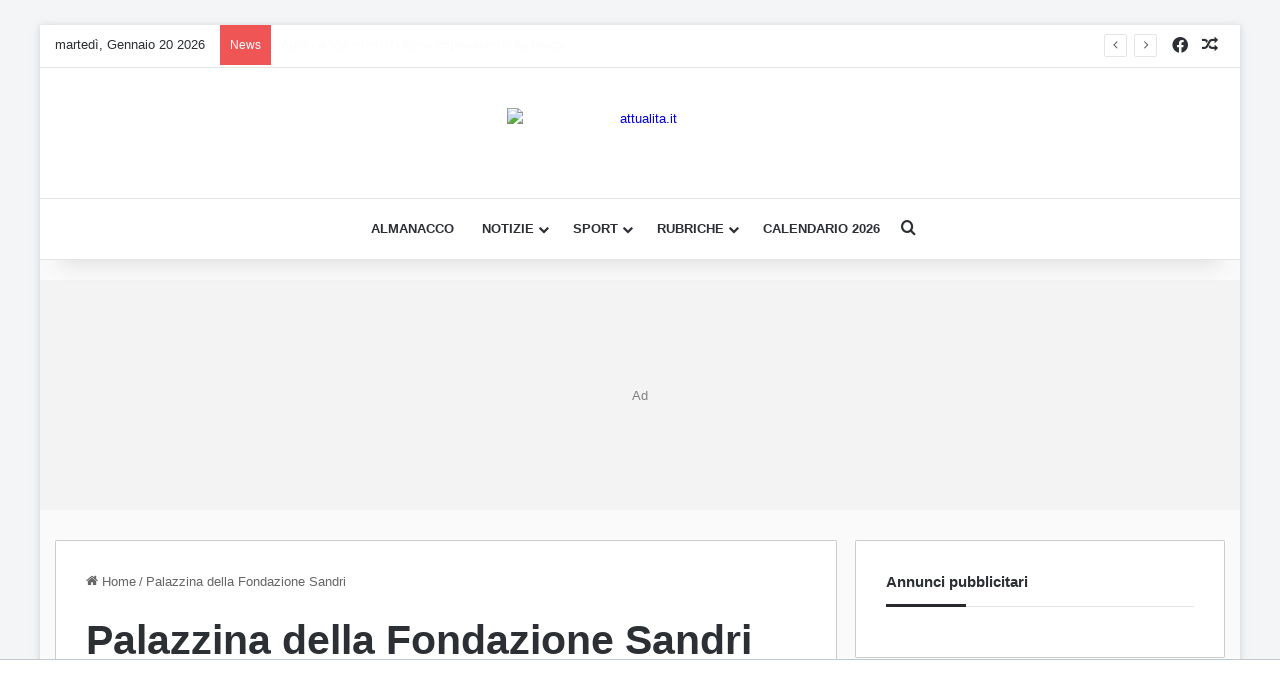

--- FILE ---
content_type: text/html; charset=UTF-8
request_url: https://www.attualita.it/tag/palazzina-della-fondazione-sandri/
body_size: 17959
content:
<!DOCTYPE html>
<html dir="ltr" lang="it-IT" prefix="og: https://ogp.me/ns#" class="" data-skin="light">
<head>
	<meta charset="UTF-8" />
	<link rel="profile" href="https://gmpg.org/xfn/11" />
	<title>Palazzina della Fondazione Sandri - attualita.it</title>

<meta http-equiv='x-dns-prefetch-control' content='on'>
<link rel='dns-prefetch' href='//cdnjs.cloudflare.com' />
<link rel='dns-prefetch' href='//ajax.googleapis.com' />
<link rel='dns-prefetch' href='//fonts.googleapis.com' />
<link rel='dns-prefetch' href='//fonts.gstatic.com' />
<link rel='dns-prefetch' href='//s.gravatar.com' />
<link rel='dns-prefetch' href='//www.google-analytics.com' />
<link rel='preload' as='image' href='https://www.attualita.it/wp-content/uploads/2026/01/LOGO-STANDARD-ATTUALITA266x50_1png.avif'>
<link rel='preload' as='font' href='https://www.attualita.it/wp-content/themes/jannah/assets/fonts/tielabs-fonticon/tielabs-fonticon.woff' type='font/woff' crossorigin='anonymous' />

		<!-- All in One SEO Pro 4.9.3 - aioseo.com -->
	<meta name="robots" content="max-image-preview:large" />
	<link rel="canonical" href="https://www.attualita.it/tag/palazzina-della-fondazione-sandri/" />
	<meta name="generator" content="All in One SEO Pro (AIOSEO) 4.9.3" />
		<meta property="og:locale" content="it_IT" />
		<meta property="og:site_name" content="attualita.it - News Cronaca, Sport e non solo" />
		<meta property="og:type" content="article" />
		<meta property="og:title" content="Palazzina della Fondazione Sandri - attualita.it" />
		<meta property="og:url" content="https://www.attualita.it/tag/palazzina-della-fondazione-sandri/" />
		<meta property="article:publisher" content="https://www.facebook.com/attualita.it" />
		<meta name="twitter:card" content="summary_large_image" />
		<meta name="twitter:title" content="Palazzina della Fondazione Sandri - attualita.it" />
		<meta name="twitter:image" content="https://www.attualita.it/wp-content/uploads/2018/10/cropped-ATTUALITA-Favicon-2018.png" />
		<script type="application/ld+json" class="aioseo-schema">
			{"@context":"https:\/\/schema.org","@graph":[{"@type":"BreadcrumbList","@id":"https:\/\/www.attualita.it\/tag\/palazzina-della-fondazione-sandri\/#breadcrumblist","itemListElement":[{"@type":"ListItem","@id":"https:\/\/www.attualita.it#listItem","position":1,"name":"Home","item":"https:\/\/www.attualita.it","nextItem":{"@type":"ListItem","@id":"https:\/\/www.attualita.it\/tag\/palazzina-della-fondazione-sandri\/#listItem","name":"Palazzina della Fondazione Sandri"}},{"@type":"ListItem","@id":"https:\/\/www.attualita.it\/tag\/palazzina-della-fondazione-sandri\/#listItem","position":2,"name":"Palazzina della Fondazione Sandri","previousItem":{"@type":"ListItem","@id":"https:\/\/www.attualita.it#listItem","name":"Home"}}]},{"@type":"CollectionPage","@id":"https:\/\/www.attualita.it\/tag\/palazzina-della-fondazione-sandri\/#collectionpage","url":"https:\/\/www.attualita.it\/tag\/palazzina-della-fondazione-sandri\/","name":"Palazzina della Fondazione Sandri - attualita.it","inLanguage":"it-IT","isPartOf":{"@id":"https:\/\/www.attualita.it\/#website"},"breadcrumb":{"@id":"https:\/\/www.attualita.it\/tag\/palazzina-della-fondazione-sandri\/#breadcrumblist"}},{"@type":"Organization","@id":"https:\/\/www.attualita.it\/#organization","name":"attualita.it","description":"News Cronaca, Sport e non solo","url":"https:\/\/www.attualita.it\/","email":"redazione@attualita.it","telephone":"+390691516600","foundingDate":"2000-01-01","logo":{"@type":"ImageObject","url":"https:\/\/www.attualita.it\/wp-content\/uploads\/2018\/10\/cropped-ATTUALITA-Favicon-2018.png","@id":"https:\/\/www.attualita.it\/tag\/palazzina-della-fondazione-sandri\/#organizationLogo","width":512,"height":512},"image":{"@id":"https:\/\/www.attualita.it\/tag\/palazzina-della-fondazione-sandri\/#organizationLogo"},"sameAs":["https:\/\/www.facebook.com\/attualita.it"]},{"@type":"WebSite","@id":"https:\/\/www.attualita.it\/#website","url":"https:\/\/www.attualita.it\/","name":"Attualita.it","description":"News Cronaca, Sport e non solo","inLanguage":"it-IT","publisher":{"@id":"https:\/\/www.attualita.it\/#organization"}}]}
		</script>
		<!-- All in One SEO Pro -->

<link rel='dns-prefetch' href='//foto.newsauto.it' />
<link rel='dns-prefetch' href='//www.googletagmanager.com' />
<link rel="alternate" type="application/rss+xml" title="attualita.it &raquo; Feed" href="https://www.attualita.it/feed/" />
<link rel="alternate" type="application/rss+xml" title="attualita.it &raquo; Feed dei commenti" href="https://www.attualita.it/comments/feed/" />
<link rel="alternate" type="application/rss+xml" title="attualita.it &raquo; Palazzina della Fondazione Sandri Feed del tag" href="https://www.attualita.it/tag/palazzina-della-fondazione-sandri/feed/" />

		<style type="text/css">
			:root{				
			--tie-preset-gradient-1: linear-gradient(135deg, rgba(6, 147, 227, 1) 0%, rgb(155, 81, 224) 100%);
			--tie-preset-gradient-2: linear-gradient(135deg, rgb(122, 220, 180) 0%, rgb(0, 208, 130) 100%);
			--tie-preset-gradient-3: linear-gradient(135deg, rgba(252, 185, 0, 1) 0%, rgba(255, 105, 0, 1) 100%);
			--tie-preset-gradient-4: linear-gradient(135deg, rgba(255, 105, 0, 1) 0%, rgb(207, 46, 46) 100%);
			--tie-preset-gradient-5: linear-gradient(135deg, rgb(238, 238, 238) 0%, rgb(169, 184, 195) 100%);
			--tie-preset-gradient-6: linear-gradient(135deg, rgb(74, 234, 220) 0%, rgb(151, 120, 209) 20%, rgb(207, 42, 186) 40%, rgb(238, 44, 130) 60%, rgb(251, 105, 98) 80%, rgb(254, 248, 76) 100%);
			--tie-preset-gradient-7: linear-gradient(135deg, rgb(255, 206, 236) 0%, rgb(152, 150, 240) 100%);
			--tie-preset-gradient-8: linear-gradient(135deg, rgb(254, 205, 165) 0%, rgb(254, 45, 45) 50%, rgb(107, 0, 62) 100%);
			--tie-preset-gradient-9: linear-gradient(135deg, rgb(255, 203, 112) 0%, rgb(199, 81, 192) 50%, rgb(65, 88, 208) 100%);
			--tie-preset-gradient-10: linear-gradient(135deg, rgb(255, 245, 203) 0%, rgb(182, 227, 212) 50%, rgb(51, 167, 181) 100%);
			--tie-preset-gradient-11: linear-gradient(135deg, rgb(202, 248, 128) 0%, rgb(113, 206, 126) 100%);
			--tie-preset-gradient-12: linear-gradient(135deg, rgb(2, 3, 129) 0%, rgb(40, 116, 252) 100%);
			--tie-preset-gradient-13: linear-gradient(135deg, #4D34FA, #ad34fa);
			--tie-preset-gradient-14: linear-gradient(135deg, #0057FF, #31B5FF);
			--tie-preset-gradient-15: linear-gradient(135deg, #FF007A, #FF81BD);
			--tie-preset-gradient-16: linear-gradient(135deg, #14111E, #4B4462);
			--tie-preset-gradient-17: linear-gradient(135deg, #F32758, #FFC581);

			
					--main-nav-background: #FFFFFF;
					--main-nav-secondry-background: rgba(0,0,0,0.03);
					--main-nav-primary-color: #0088ff;
					--main-nav-contrast-primary-color: #FFFFFF;
					--main-nav-text-color: #2c2f34;
					--main-nav-secondry-text-color: rgba(0,0,0,0.5);
					--main-nav-main-border-color: rgba(0,0,0,0.1);
					--main-nav-secondry-border-color: rgba(0,0,0,0.08);
				
			}
		</style>
	<link rel="alternate" type="application/rss+xml" title="Feed attualita.it &raquo; Storie" href="https://www.attualita.it/web-stories/feed/"><meta name="viewport" content="width=device-width, initial-scale=1.0" /><style id='wp-img-auto-sizes-contain-inline-css' type='text/css'>
img:is([sizes=auto i],[sizes^="auto," i]){contain-intrinsic-size:3000px 1500px}
/*# sourceURL=wp-img-auto-sizes-contain-inline-css */
</style>
<style id='wp-emoji-styles-inline-css' type='text/css'>

	img.wp-smiley, img.emoji {
		display: inline !important;
		border: none !important;
		box-shadow: none !important;
		height: 1em !important;
		width: 1em !important;
		margin: 0 0.07em !important;
		vertical-align: -0.1em !important;
		background: none !important;
		padding: 0 !important;
	}
/*# sourceURL=wp-emoji-styles-inline-css */
</style>
<link rel='stylesheet' id='ez-toc-css' href='https://www.attualita.it/wp-content/plugins/easy-table-of-contents/assets/css/screen.min.css?ver=2.0.80' type='text/css' media='all' />
<style id='ez-toc-inline-css' type='text/css'>
div#ez-toc-container .ez-toc-title {font-size: 120%;}div#ez-toc-container .ez-toc-title {font-weight: 500;}div#ez-toc-container ul li , div#ez-toc-container ul li a {font-size: 95%;}div#ez-toc-container ul li , div#ez-toc-container ul li a {font-weight: 500;}div#ez-toc-container nav ul ul li {font-size: 90%;}.ez-toc-box-title {font-weight: bold; margin-bottom: 10px; text-align: center; text-transform: uppercase; letter-spacing: 1px; color: #666; padding-bottom: 5px;position:absolute;top:-4%;left:5%;background-color: inherit;transition: top 0.3s ease;}.ez-toc-box-title.toc-closed {top:-25%;}
.ez-toc-container-direction {direction: ltr;}.ez-toc-counter ul{counter-reset: item ;}.ez-toc-counter nav ul li a::before {content: counters(item, '.', decimal) '. ';display: inline-block;counter-increment: item;flex-grow: 0;flex-shrink: 0;margin-right: .2em; float: left; }.ez-toc-widget-direction {direction: ltr;}.ez-toc-widget-container ul{counter-reset: item ;}.ez-toc-widget-container nav ul li a::before {content: counters(item, '.', decimal) '. ';display: inline-block;counter-increment: item;flex-grow: 0;flex-shrink: 0;margin-right: .2em; float: left; }
/*# sourceURL=ez-toc-inline-css */
</style>
<link rel='stylesheet' id='ads-custom-css-css' href='https://foto.newsauto.it/cdn/ads-common.css?ver=1.0.0' type='text/css' media='all' />
<link rel='stylesheet' id='tie-css-base-css' href='https://www.attualita.it/wp-content/themes/jannah/assets/css/base.min.css?ver=7.6.2' type='text/css' media='all' />
<link rel='stylesheet' id='tie-css-styles-css' href='https://www.attualita.it/wp-content/themes/jannah/assets/css/style.min.css?ver=7.6.2' type='text/css' media='all' />
<link rel='stylesheet' id='tie-css-widgets-css' href='https://www.attualita.it/wp-content/themes/jannah/assets/css/widgets.min.css?ver=7.6.2' type='text/css' media='all' />
<link rel='stylesheet' id='tie-css-helpers-css' href='https://www.attualita.it/wp-content/themes/jannah/assets/css/helpers.min.css?ver=7.6.2' type='text/css' media='all' />
<link rel='stylesheet' id='tie-css-ilightbox-css' href='https://www.attualita.it/wp-content/themes/jannah/assets/ilightbox/dark-skin/skin.css?ver=7.6.2' type='text/css' media='all' />
<link rel='stylesheet' id='tie-css-shortcodes-css' href='https://www.attualita.it/wp-content/themes/jannah/assets/css/plugins/shortcodes.min.css?ver=7.6.2' type='text/css' media='all' />
<style id='tie-css-shortcodes-inline-css' type='text/css'>
#main-nav .main-menu > ul > li > a{font-size: 14px;text-transform: uppercase;}#the-post .entry-content,#the-post .entry-content p{font-size: 19px;}#tie-body{background-color: #f3f5f6;background-image: -webkit-linear-gradient(45deg,#f3f5f6,#f3f5f6);background-image: linear-gradient(45deg,#f3f5f6,#f3f5f6);}:root:root{--brand-color: #ff1e26;--dark-brand-color: #cd0000;--bright-color: #FFFFFF;--base-color: #2c2f34;}#reading-position-indicator{box-shadow: 0 0 10px rgba( 255,30,38,0.7);}:root:root{--brand-color: #ff1e26;--dark-brand-color: #cd0000;--bright-color: #FFFFFF;--base-color: #2c2f34;}#reading-position-indicator{box-shadow: 0 0 10px rgba( 255,30,38,0.7);}a,body .entry a,.dark-skin body .entry a,.comment-list .comment-content a{color: #0300e2;}a:hover,body .entry a:hover,.dark-skin body .entry a:hover,.comment-list .comment-content a:hover{color: #0300e2;}#header-notification-bar{background: var( --tie-preset-gradient-13 );}#header-notification-bar{--tie-buttons-color: #FFFFFF;--tie-buttons-border-color: #FFFFFF;--tie-buttons-hover-color: #e1e1e1;--tie-buttons-hover-text: #000000;}#header-notification-bar{--tie-buttons-text: #000000;}#the-post .entry-content a:not(.shortc-button):hover{color: #0300e2 !important;}@media (min-width: 1200px){.container{width: auto;}}.boxed-layout #tie-wrapper,.boxed-layout .fixed-nav{max-width: 1200px;}@media (min-width: 1170){.container,.wide-next-prev-slider-wrapper .slider-main-container{max-width: 1170;}}.web-stories-list{position: relative;z-index: 1;}.mag-box .web-stories-list {margin-bottom: 10px;margin-top: 10px;}.web-stories-list__story-poster:after {transition: opacity 0.2s;}.web-stories-list__story:hover .web-stories-list__story-poster:after {opacity: 0.6;}.web-stories-list.is-view-type-carousel .web-stories-list__story,.web-stories-list.is-view-type-grid .web-stories-list__story{min-width: 0 !important;}.is-view-type-circles.is-carousel .web-stories-list__inner-wrapper .web-stories-list__story:not(.visible){height: var(--ws-circle-size);overflow: hidden;}.is-view-type-list .web-stories-list__inner-wrapper{display: flex;flex-wrap: wrap;}.is-view-type-list .web-stories-list__inner-wrapper > * {flex: 0 0 49%;margin: 0 0.5%;}@media (min-width: 676px) {.is-view-type-carousel .web-stories-list__carousel:not(.glider){height: 277px;}}@media (min-width: 992px){ .main-nav-light .main-nav.fixed-nav{background-color:rgba(255,255,255,1);}}#tie-wrapper{background-color:#fafafa;}.container-wrapper{border:1px solid rgba(0,0,0,0.2);}.footer-widget-area ul li{text-align:center;}#main-nav .main-menu > ul > li > a {font-size: 13px;}@media (max-width: 991px) { .entry-header .entry-sub-title { font-size: 19px; line-height: 24px; color:#000; } .entry-content { font-size: 19px; line-height: 26px; color:#000; }}.mpu_i {text-align:center;}@media only screen and (min-width: 769px) { .stream-item.stream-item-below-header { height: 250px; min-height: 230px; max-height: 230px; }}@media only screen and (max-width: 768px) { .stream-item.stream-item-below-header { height: 100px; min-height: 100px; max-height: 100px; }}#ad_mpu_1_desktop { margin-bottom: 20px; padding: 0 !important; border: none !important; box-sizing: border-box;}#ad_mpu_3_desktop { padding: 0 !important; border: none !important; box-sizing: border-box;}#tie-container { min-height: 100vh;}.mobile-header-components,.tie-mobile-menu-wrapper { height: 50px !important; min-height: 50px !important; overflow: hidden;}.tie-logo-img-default.tie-logo-img,.logo-container img,.mobile-logo-wrapper img { width: 266px !important; height: 50px !important; aspect-ratio: 266 / 50; display: inline-block !important;}.entry-header { min-height: 200px !important;}.stream-item-below-header { min-height: 1px;}
/*# sourceURL=tie-css-shortcodes-inline-css */
</style>
<script type="text/javascript" src="https://www.attualita.it/wp-includes/js/jquery/jquery.min.js?ver=3.7.1" id="jquery-core-js"></script>

<!-- Snippet del tag Google (gtag.js) aggiunto da Site Kit -->
<!-- Snippet Google Analytics aggiunto da Site Kit -->
<script type="text/javascript" src="https://www.googletagmanager.com/gtag/js?id=GT-TWZCMWN" id="google_gtagjs-js" async></script>
<script type="text/javascript" id="google_gtagjs-js-after">
/* <![CDATA[ */
window.dataLayer = window.dataLayer || [];function gtag(){dataLayer.push(arguments);}
gtag("set","linker",{"domains":["www.attualita.it"]});
gtag("js", new Date());
gtag("set", "developer_id.dZTNiMT", true);
gtag("config", "GT-TWZCMWN");
 window._googlesitekit = window._googlesitekit || {}; window._googlesitekit.throttledEvents = []; window._googlesitekit.gtagEvent = (name, data) => { var key = JSON.stringify( { name, data } ); if ( !! window._googlesitekit.throttledEvents[ key ] ) { return; } window._googlesitekit.throttledEvents[ key ] = true; setTimeout( () => { delete window._googlesitekit.throttledEvents[ key ]; }, 5 ); gtag( "event", name, { ...data, event_source: "site-kit" } ); }; 
//# sourceURL=google_gtagjs-js-after
/* ]]> */
</script>
<link rel="https://api.w.org/" href="https://www.attualita.it/wp-json/" /><link rel="alternate" title="JSON" type="application/json" href="https://www.attualita.it/wp-json/wp/v2/tags/23127" /><link rel="EditURI" type="application/rsd+xml" title="RSD" href="https://www.attualita.it/xmlrpc.php?rsd" />
<meta name="generator" content="WordPress 6.9" />
<meta name="generator" content="Site Kit by Google 1.170.0" /> <meta name="description" content="News Cronaca, Sport e non solo" /><meta http-equiv="X-UA-Compatible" content="IE=edge"><link rel="preload" href="https://www.attualita.it/wp-content/themes/jannah/assets/fonts/tielabs-fonticon/tielabs-fonticon.woff2?ciufdj1" as="font" type="font/woff2" crossorigin>
<link rel="preconnect" href="https://www.youtube.com">
<link rel="preconnect" href="https://fonts.gstatic.com" crossorigin>
<link rel="preconnect" href="https://securepubads.g.doubleclick.net">
<link rel="dns-prefetch" href="https://cmp.inmobi.com">
<link rel="dns-prefetch" href="https://foto.newsauto.it">
<!-- Nessuna versione HTML AMP disponibile per questo URL. --><!-- TAG ATTUALITA DA INSERIRE IN HEAD -->
<script>
  var googletag = googletag || {};
  googletag.cmd = googletag.cmd || [];
</script>
<!-- FINE TAG ATTUALITA DA INSERIRE IN HEAD -->

<!-- InMobi Choice. Consent Manager Tag v3.0 (for TCF 2.2) -->
<script type="text/javascript" async=true>
(function() {
  var host = 'attualita.it';
  var element = document.createElement('script');
  var firstScript = document.getElementsByTagName('script')[0];
  var url = 'https://cmp.inmobi.com'
    .concat('/choice/', 'dtH8XFK3TAgjW', '/', host, '/choice.js?tag_version=V3');
  var uspTries = 0;
  var uspTriesLimit = 3;
  element.async = true;
  element.type = 'text/javascript';
  element.src = url;

  firstScript.parentNode.insertBefore(element, firstScript);

  function makeStub() {
    var TCF_LOCATOR_NAME = '__tcfapiLocator';
    var queue = [];
    var win = window;
    var cmpFrame;

    function addFrame() {
      var doc = win.document;
      var otherCMP = !!(win.frames[TCF_LOCATOR_NAME]);

      if (!otherCMP) {
        if (doc.body) {
          var iframe = doc.createElement('iframe');

          iframe.style.cssText = 'display:none';
          iframe.name = TCF_LOCATOR_NAME;
          doc.body.appendChild(iframe);
        } else {
          setTimeout(addFrame, 5);
        }
      }
      return !otherCMP;
    }

    function tcfAPIHandler() {
      var gdprApplies;
      var args = arguments;

      if (!args.length) {
        return queue;
      } else if (args[0] === 'setGdprApplies') {
        if (
          args.length > 3 &&
          args[2] === 2 &&
          typeof args[3] === 'boolean'
        ) {
          gdprApplies = args[3];
          if (typeof args[2] === 'function') {
            args[2]('set', true);
          }
        }
      } else if (args[0] === 'ping') {
        var retr = {
          gdprApplies: gdprApplies,
          cmpLoaded: false,
          cmpStatus: 'stub'
        };

        if (typeof args[2] === 'function') {
          args[2](retr);
        }
      } else {
        if(args[0] === 'init' && typeof args[3] === 'object') {
          args[3] = Object.assign(args[3], { tag_version: 'V3' });
        }
        queue.push(args);
      }
    }

    function postMessageEventHandler(event) {
      var msgIsString = typeof event.data === 'string';
      var json = {};

      try {
        if (msgIsString) {
          json = JSON.parse(event.data);
        } else {
          json = event.data;
        }
      } catch (ignore) {}

      var payload = json.__tcfapiCall;

      if (payload) {
        window.__tcfapi(
          payload.command,
          payload.version,
          function(retValue, success) {
            var returnMsg = {
              __tcfapiReturn: {
                returnValue: retValue,
                success: success,
                callId: payload.callId
              }
            };
            if (msgIsString) {
              returnMsg = JSON.stringify(returnMsg);
            }
            if (event && event.source && event.source.postMessage) {
              event.source.postMessage(returnMsg, '*');
            }
          },
          payload.parameter
        );
      }
    }

    while (win) {
      try {
        if (win.frames[TCF_LOCATOR_NAME]) {
          cmpFrame = win;
          break;
        }
      } catch (ignore) {}

      if (win === window.top) {
        break;
      }
      win = win.parent;
    }
    if (!cmpFrame) {
      addFrame();
      win.__tcfapi = tcfAPIHandler;
      win.addEventListener('message', postMessageEventHandler, false);
    }
  };

  makeStub();

  function makeGppStub() {
    const CMP_ID = 10;
    const SUPPORTED_APIS = [
      '2:tcfeuv2',
      '6:uspv1',
      '7:usnatv1',
      '8:usca',
      '9:usvav1',
      '10:uscov1',
      '11:usutv1',
      '12:usctv1'
    ];

    window.__gpp_addFrame = function (n) {
      if (!window.frames[n]) {
        if (document.body) {
          var i = document.createElement("iframe");
          i.style.cssText = "display:none";
          i.name = n;
          document.body.appendChild(i);
        } else {
          window.setTimeout(window.__gpp_addFrame, 10, n);
        }
      }
    };
    window.__gpp_stub = function () {
      var b = arguments;
      __gpp.queue = __gpp.queue || [];
      __gpp.events = __gpp.events || [];

      if (!b.length || (b.length == 1 && b[0] == "queue")) {
        return __gpp.queue;
      }

      if (b.length == 1 && b[0] == "events") {
        return __gpp.events;
      }

      var cmd = b[0];
      var clb = b.length > 1 ? b[1] : null;
      var par = b.length > 2 ? b[2] : null;
      if (cmd === "ping") {
        clb(
          {
            gppVersion: "1.1", // must be “Version.Subversion”, current: “1.1”
            cmpStatus: "stub", // possible values: stub, loading, loaded, error
            cmpDisplayStatus: "hidden", // possible values: hidden, visible, disabled
            signalStatus: "not ready", // possible values: not ready, ready
            supportedAPIs: SUPPORTED_APIS, // list of supported APIs
            cmpId: CMP_ID, // IAB assigned CMP ID, may be 0 during stub/loading
            sectionList: [],
            applicableSections: [-1],
            gppString: "",
            parsedSections: {},
          },
          true
        );
      } else if (cmd === "addEventListener") {
        if (!("lastId" in __gpp)) {
          __gpp.lastId = 0;
        }
        __gpp.lastId++;
        var lnr = __gpp.lastId;
        __gpp.events.push({
          id: lnr,
          callback: clb,
          parameter: par,
        });
        clb(
          {
            eventName: "listenerRegistered",
            listenerId: lnr, // Registered ID of the listener
            data: true, // positive signal
            pingData: {
              gppVersion: "1.1", // must be “Version.Subversion”, current: “1.1”
              cmpStatus: "stub", // possible values: stub, loading, loaded, error
              cmpDisplayStatus: "hidden", // possible values: hidden, visible, disabled
              signalStatus: "not ready", // possible values: not ready, ready
              supportedAPIs: SUPPORTED_APIS, // list of supported APIs
              cmpId: CMP_ID, // list of supported APIs
              sectionList: [],
              applicableSections: [-1],
              gppString: "",
              parsedSections: {},
            },
          },
          true
        );
      } else if (cmd === "removeEventListener") {
        var success = false;
        for (var i = 0; i < __gpp.events.length; i++) {
          if (__gpp.events[i].id == par) {
            __gpp.events.splice(i, 1);
            success = true;
            break;
          }
        }
        clb(
          {
            eventName: "listenerRemoved",
            listenerId: par, // Registered ID of the listener
            data: success, // status info
            pingData: {
              gppVersion: "1.1", // must be “Version.Subversion”, current: “1.1”
              cmpStatus: "stub", // possible values: stub, loading, loaded, error
              cmpDisplayStatus: "hidden", // possible values: hidden, visible, disabled
              signalStatus: "not ready", // possible values: not ready, ready
              supportedAPIs: SUPPORTED_APIS, // list of supported APIs
              cmpId: CMP_ID, // CMP ID
              sectionList: [],
              applicableSections: [-1],
              gppString: "",
              parsedSections: {},
            },
          },
          true
        );
      } else if (cmd === "hasSection") {
        clb(false, true);
      } else if (cmd === "getSection" || cmd === "getField") {
        clb(null, true);
      }
      //queue all other commands
      else {
        __gpp.queue.push([].slice.apply(b));
      }
    };
    window.__gpp_msghandler = function (event) {
      var msgIsString = typeof event.data === "string";
      try {
        var json = msgIsString ? JSON.parse(event.data) : event.data;
      } catch (e) {
        var json = null;
      }
      if (typeof json === "object" && json !== null && "__gppCall" in json) {
        var i = json.__gppCall;
        window.__gpp(
          i.command,
          function (retValue, success) {
            var returnMsg = {
              __gppReturn: {
                returnValue: retValue,
                success: success,
                callId: i.callId,
              },
            };
            event.source.postMessage(msgIsString ? JSON.stringify(returnMsg) : returnMsg, "*");
          },
          "parameter" in i ? i.parameter : null,
          "version" in i ? i.version : "1.1"
        );
      }
    };
    if (!("__gpp" in window) || typeof window.__gpp !== "function") {
      window.__gpp = window.__gpp_stub;
      window.addEventListener("message", window.__gpp_msghandler, false);
      window.__gpp_addFrame("__gppLocator");
    }
  };

  makeGppStub();

  var uspStubFunction = function() {
    var arg = arguments;
    if (typeof window.__uspapi !== uspStubFunction) {
      setTimeout(function() {
        if (typeof window.__uspapi !== 'undefined') {
          window.__uspapi.apply(window.__uspapi, arg);
        }
      }, 500);
    }
  };

  var checkIfUspIsReady = function() {
    uspTries++;
    if (window.__uspapi === uspStubFunction && uspTries < uspTriesLimit) {
      console.warn('USP is not accessible');
    } else {
      clearInterval(uspInterval);
    }
  };

  if (typeof window.__uspapi === 'undefined') {
    window.__uspapi = uspStubFunction;
    var uspInterval = setInterval(checkIfUspIsReady, 6000);
  }
})();
</script>
<!-- End InMobi Choice. Consent Manager Tag v3.0 (for TCF 2.2) -->
<link rel="icon" href="https://www.attualita.it/wp-content/uploads/2018/10/cropped-ATTUALITA-Favicon-2018-32x32.png" sizes="32x32" />
<link rel="icon" href="https://www.attualita.it/wp-content/uploads/2018/10/cropped-ATTUALITA-Favicon-2018-192x192.png" sizes="192x192" />
<link rel="apple-touch-icon" href="https://www.attualita.it/wp-content/uploads/2018/10/cropped-ATTUALITA-Favicon-2018-180x180.png" />
<meta name="msapplication-TileImage" content="https://www.attualita.it/wp-content/uploads/2018/10/cropped-ATTUALITA-Favicon-2018-270x270.png" />
		<style type="text/css" id="wp-custom-css">
			/* Stile per i link DENTRO il contenuto dei singoli post */
.entry-content a {
    font-weight: bold !important;
    text-decoration: underline !important;
}

/* Assicurati che i link nei titoli all'interno del post NON siano in grassetto e sottolineati */
.entry-content h1 a,
.entry-content h2 a,
.entry-content h3 a,
.entry-content h4 a,
.entry-content h5 a,
.entry-content h6 a {
    font-weight: normal !important;
    text-decoration: none !important;
}

/* Forza le dimensioni del logo mobile per evitare il CLS */
.tie-logo-img-default.tie-logo-img {
    width: 266px !important;
    height: 50px !important;
    max-height: 50px !important;
}

		</style>
		<style id='global-styles-inline-css' type='text/css'>
:root{--wp--preset--aspect-ratio--square: 1;--wp--preset--aspect-ratio--4-3: 4/3;--wp--preset--aspect-ratio--3-4: 3/4;--wp--preset--aspect-ratio--3-2: 3/2;--wp--preset--aspect-ratio--2-3: 2/3;--wp--preset--aspect-ratio--16-9: 16/9;--wp--preset--aspect-ratio--9-16: 9/16;--wp--preset--color--black: #000000;--wp--preset--color--cyan-bluish-gray: #abb8c3;--wp--preset--color--white: #ffffff;--wp--preset--color--pale-pink: #f78da7;--wp--preset--color--vivid-red: #cf2e2e;--wp--preset--color--luminous-vivid-orange: #ff6900;--wp--preset--color--luminous-vivid-amber: #fcb900;--wp--preset--color--light-green-cyan: #7bdcb5;--wp--preset--color--vivid-green-cyan: #00d084;--wp--preset--color--pale-cyan-blue: #8ed1fc;--wp--preset--color--vivid-cyan-blue: #0693e3;--wp--preset--color--vivid-purple: #9b51e0;--wp--preset--color--global-color: #ff1e26;--wp--preset--gradient--vivid-cyan-blue-to-vivid-purple: linear-gradient(135deg,rgb(6,147,227) 0%,rgb(155,81,224) 100%);--wp--preset--gradient--light-green-cyan-to-vivid-green-cyan: linear-gradient(135deg,rgb(122,220,180) 0%,rgb(0,208,130) 100%);--wp--preset--gradient--luminous-vivid-amber-to-luminous-vivid-orange: linear-gradient(135deg,rgb(252,185,0) 0%,rgb(255,105,0) 100%);--wp--preset--gradient--luminous-vivid-orange-to-vivid-red: linear-gradient(135deg,rgb(255,105,0) 0%,rgb(207,46,46) 100%);--wp--preset--gradient--very-light-gray-to-cyan-bluish-gray: linear-gradient(135deg,rgb(238,238,238) 0%,rgb(169,184,195) 100%);--wp--preset--gradient--cool-to-warm-spectrum: linear-gradient(135deg,rgb(74,234,220) 0%,rgb(151,120,209) 20%,rgb(207,42,186) 40%,rgb(238,44,130) 60%,rgb(251,105,98) 80%,rgb(254,248,76) 100%);--wp--preset--gradient--blush-light-purple: linear-gradient(135deg,rgb(255,206,236) 0%,rgb(152,150,240) 100%);--wp--preset--gradient--blush-bordeaux: linear-gradient(135deg,rgb(254,205,165) 0%,rgb(254,45,45) 50%,rgb(107,0,62) 100%);--wp--preset--gradient--luminous-dusk: linear-gradient(135deg,rgb(255,203,112) 0%,rgb(199,81,192) 50%,rgb(65,88,208) 100%);--wp--preset--gradient--pale-ocean: linear-gradient(135deg,rgb(255,245,203) 0%,rgb(182,227,212) 50%,rgb(51,167,181) 100%);--wp--preset--gradient--electric-grass: linear-gradient(135deg,rgb(202,248,128) 0%,rgb(113,206,126) 100%);--wp--preset--gradient--midnight: linear-gradient(135deg,rgb(2,3,129) 0%,rgb(40,116,252) 100%);--wp--preset--font-size--small: 13px;--wp--preset--font-size--medium: 20px;--wp--preset--font-size--large: 36px;--wp--preset--font-size--x-large: 42px;--wp--preset--spacing--20: 0.44rem;--wp--preset--spacing--30: 0.67rem;--wp--preset--spacing--40: 1rem;--wp--preset--spacing--50: 1.5rem;--wp--preset--spacing--60: 2.25rem;--wp--preset--spacing--70: 3.38rem;--wp--preset--spacing--80: 5.06rem;--wp--preset--shadow--natural: 6px 6px 9px rgba(0, 0, 0, 0.2);--wp--preset--shadow--deep: 12px 12px 50px rgba(0, 0, 0, 0.4);--wp--preset--shadow--sharp: 6px 6px 0px rgba(0, 0, 0, 0.2);--wp--preset--shadow--outlined: 6px 6px 0px -3px rgb(255, 255, 255), 6px 6px rgb(0, 0, 0);--wp--preset--shadow--crisp: 6px 6px 0px rgb(0, 0, 0);}:where(.is-layout-flex){gap: 0.5em;}:where(.is-layout-grid){gap: 0.5em;}body .is-layout-flex{display: flex;}.is-layout-flex{flex-wrap: wrap;align-items: center;}.is-layout-flex > :is(*, div){margin: 0;}body .is-layout-grid{display: grid;}.is-layout-grid > :is(*, div){margin: 0;}:where(.wp-block-columns.is-layout-flex){gap: 2em;}:where(.wp-block-columns.is-layout-grid){gap: 2em;}:where(.wp-block-post-template.is-layout-flex){gap: 1.25em;}:where(.wp-block-post-template.is-layout-grid){gap: 1.25em;}.has-black-color{color: var(--wp--preset--color--black) !important;}.has-cyan-bluish-gray-color{color: var(--wp--preset--color--cyan-bluish-gray) !important;}.has-white-color{color: var(--wp--preset--color--white) !important;}.has-pale-pink-color{color: var(--wp--preset--color--pale-pink) !important;}.has-vivid-red-color{color: var(--wp--preset--color--vivid-red) !important;}.has-luminous-vivid-orange-color{color: var(--wp--preset--color--luminous-vivid-orange) !important;}.has-luminous-vivid-amber-color{color: var(--wp--preset--color--luminous-vivid-amber) !important;}.has-light-green-cyan-color{color: var(--wp--preset--color--light-green-cyan) !important;}.has-vivid-green-cyan-color{color: var(--wp--preset--color--vivid-green-cyan) !important;}.has-pale-cyan-blue-color{color: var(--wp--preset--color--pale-cyan-blue) !important;}.has-vivid-cyan-blue-color{color: var(--wp--preset--color--vivid-cyan-blue) !important;}.has-vivid-purple-color{color: var(--wp--preset--color--vivid-purple) !important;}.has-black-background-color{background-color: var(--wp--preset--color--black) !important;}.has-cyan-bluish-gray-background-color{background-color: var(--wp--preset--color--cyan-bluish-gray) !important;}.has-white-background-color{background-color: var(--wp--preset--color--white) !important;}.has-pale-pink-background-color{background-color: var(--wp--preset--color--pale-pink) !important;}.has-vivid-red-background-color{background-color: var(--wp--preset--color--vivid-red) !important;}.has-luminous-vivid-orange-background-color{background-color: var(--wp--preset--color--luminous-vivid-orange) !important;}.has-luminous-vivid-amber-background-color{background-color: var(--wp--preset--color--luminous-vivid-amber) !important;}.has-light-green-cyan-background-color{background-color: var(--wp--preset--color--light-green-cyan) !important;}.has-vivid-green-cyan-background-color{background-color: var(--wp--preset--color--vivid-green-cyan) !important;}.has-pale-cyan-blue-background-color{background-color: var(--wp--preset--color--pale-cyan-blue) !important;}.has-vivid-cyan-blue-background-color{background-color: var(--wp--preset--color--vivid-cyan-blue) !important;}.has-vivid-purple-background-color{background-color: var(--wp--preset--color--vivid-purple) !important;}.has-black-border-color{border-color: var(--wp--preset--color--black) !important;}.has-cyan-bluish-gray-border-color{border-color: var(--wp--preset--color--cyan-bluish-gray) !important;}.has-white-border-color{border-color: var(--wp--preset--color--white) !important;}.has-pale-pink-border-color{border-color: var(--wp--preset--color--pale-pink) !important;}.has-vivid-red-border-color{border-color: var(--wp--preset--color--vivid-red) !important;}.has-luminous-vivid-orange-border-color{border-color: var(--wp--preset--color--luminous-vivid-orange) !important;}.has-luminous-vivid-amber-border-color{border-color: var(--wp--preset--color--luminous-vivid-amber) !important;}.has-light-green-cyan-border-color{border-color: var(--wp--preset--color--light-green-cyan) !important;}.has-vivid-green-cyan-border-color{border-color: var(--wp--preset--color--vivid-green-cyan) !important;}.has-pale-cyan-blue-border-color{border-color: var(--wp--preset--color--pale-cyan-blue) !important;}.has-vivid-cyan-blue-border-color{border-color: var(--wp--preset--color--vivid-cyan-blue) !important;}.has-vivid-purple-border-color{border-color: var(--wp--preset--color--vivid-purple) !important;}.has-vivid-cyan-blue-to-vivid-purple-gradient-background{background: var(--wp--preset--gradient--vivid-cyan-blue-to-vivid-purple) !important;}.has-light-green-cyan-to-vivid-green-cyan-gradient-background{background: var(--wp--preset--gradient--light-green-cyan-to-vivid-green-cyan) !important;}.has-luminous-vivid-amber-to-luminous-vivid-orange-gradient-background{background: var(--wp--preset--gradient--luminous-vivid-amber-to-luminous-vivid-orange) !important;}.has-luminous-vivid-orange-to-vivid-red-gradient-background{background: var(--wp--preset--gradient--luminous-vivid-orange-to-vivid-red) !important;}.has-very-light-gray-to-cyan-bluish-gray-gradient-background{background: var(--wp--preset--gradient--very-light-gray-to-cyan-bluish-gray) !important;}.has-cool-to-warm-spectrum-gradient-background{background: var(--wp--preset--gradient--cool-to-warm-spectrum) !important;}.has-blush-light-purple-gradient-background{background: var(--wp--preset--gradient--blush-light-purple) !important;}.has-blush-bordeaux-gradient-background{background: var(--wp--preset--gradient--blush-bordeaux) !important;}.has-luminous-dusk-gradient-background{background: var(--wp--preset--gradient--luminous-dusk) !important;}.has-pale-ocean-gradient-background{background: var(--wp--preset--gradient--pale-ocean) !important;}.has-electric-grass-gradient-background{background: var(--wp--preset--gradient--electric-grass) !important;}.has-midnight-gradient-background{background: var(--wp--preset--gradient--midnight) !important;}.has-small-font-size{font-size: var(--wp--preset--font-size--small) !important;}.has-medium-font-size{font-size: var(--wp--preset--font-size--medium) !important;}.has-large-font-size{font-size: var(--wp--preset--font-size--large) !important;}.has-x-large-font-size{font-size: var(--wp--preset--font-size--x-large) !important;}
/*# sourceURL=global-styles-inline-css */
</style>
</head>

<body id="tie-body" class="archive tag tag-palazzina-della-fondazione-sandri tag-23127 wp-theme-jannah wp-child-theme-jannah-child tie-no-js boxed-layout framed-layout wrapper-has-shadow block-head-3 magazine1 is-lazyload is-thumb-overlay-disabled is-desktop is-header-layout-2 has-header-below-ad sidebar-right has-sidebar">
<div id="ad_skin"><script>googletag.cmd.push(function() { googletag.display('ad_skin'); });</script></div>
<!-- INTROPAGE -->
<div id="mobile_inters"></div>
<div id="mobile_inters_holder">
  <div id="mobile_pos">
    <a href="javascript:close_mobile_interstitial()" id="closebutton"><img src="https://www.newsauto.it/close-interstitial.png" /></a>
    <div id="ad_intropage_display"><script>googletag.cmd.push(function () { googletag.display('ad_intropage_display');});</script></div>
  </div>
</div>




<div class="background-overlay">

	<div id="tie-container" class="site tie-container">

		
		<div id="tie-wrapper">
			
<header id="theme-header" class="theme-header header-layout-2 main-nav-light main-nav-default-light main-nav-below no-stream-item top-nav-active top-nav-light top-nav-default-light top-nav-above has-shadow has-normal-width-logo has-custom-sticky-logo mobile-header-centered">
	
<nav id="top-nav"  class="has-date-breaking-components top-nav header-nav has-breaking-news" aria-label="Navigazione Secondaria">
	<div class="container">
		<div class="topbar-wrapper">

			
					<div class="topbar-today-date">
						martedì, Gennaio 20 2026					</div>
					
			<div class="tie-alignleft">
				
<div class="breaking controls-is-active">

	<span class="breaking-title">
		<span class="tie-icon-bolt breaking-icon" aria-hidden="true"></span>
		<span class="breaking-title-text">News</span>
	</span>

	<ul id="breaking-news-in-header" class="breaking-news" data-type="flipY" data-arrows="true">

		
							<li class="news-item">
								<a href="https://www.attualita.it/notizie/addio-a-valentino-lultimo-imperatore-della-moda-78676/">Addio a Valentino, l’ultimo Imperatore della moda </a>
							</li>

							
							<li class="news-item">
								<a href="https://www.attualita.it/almanacco/2026/almanacco-di-oggi-martedi-20-gennaio-2026-78672/">Almanacco di Oggi Martedì 20 Gennaio 2026</a>
							</li>

							
							<li class="news-item">
								<a href="https://www.attualita.it/oroscopo/orosocopo-settimanale-gennaio-w3-78352/">Oroscopo settimanale 19–25 gennaio 2026. La settimana del cambiamento: dagli ultimi influssi del Capricorno all&#8217;entrata del Sole in Acquario</a>
							</li>

							
							<li class="news-item">
								<a href="https://www.attualita.it/almanacco/2026/almanacco-di-oggi-domenica-18-gennaio-2026-78663/">Almanacco di Oggi Domenica 18 Gennaio 2026</a>
							</li>

							
							<li class="news-item">
								<a href="https://www.attualita.it/almanacco/2026/almanacco-di-oggi-sabato-17-gennaio-2026-78658/">Almanacco di Oggi Sabato 17 Gennaio 2026</a>
							</li>

							
							<li class="news-item">
								<a href="https://www.attualita.it/notizie/annabella-martinelli-scomparsa-padova-trovata-morta-78645/">Annabella Martinelli trovata morta: la 22enne scomparsa a Padova si è tolta la vita sui Colli Euganei</a>
							</li>

							
							<li class="news-item">
								<a href="https://www.attualita.it/almanacco/2026/almanacco-di-oggi-venerdi-16-gennaio-2026-78643/">Almanacco di Oggi Venerdì 16 Gennaio 2026</a>
							</li>

							
							<li class="news-item">
								<a href="https://www.attualita.it/eventi/giovanni-falzone-icona-del-jazz-internazionale-tra-monza-e-milano-nel-segno-di-miles-davis-78604/">Giovanni Falzone, icona del jazz internazionale, tra Monza e Milano nel segno di Miles Davis</a>
							</li>

							
							<li class="news-item">
								<a href="https://www.attualita.it/almanacco/2026/almanacco-di-oggi-giovedi-15-gennaio-2026-78593/">Almanacco di Oggi Giovedì 15 Gennaio 2026</a>
							</li>

							
							<li class="news-item">
								<a href="https://www.attualita.it/guide/cos-e-meta-ai-come-funziona-75117/">Meta AI: tutto quello che devi sapere sull&#8217;assistente che ha cambiato i Social</a>
							</li>

							
	</ul>
</div><!-- #breaking /-->
			</div><!-- .tie-alignleft /-->

			<div class="tie-alignright">
				<ul class="components"> <li class="social-icons-item"><a class="social-link facebook-social-icon" rel="external noopener nofollow" target="_blank" href="https://www.facebook.com/Attualitait-471734346200302/"><span class="tie-social-icon tie-icon-facebook"></span><span class="screen-reader-text">Facebook</span></a></li> 	<li class="random-post-icon menu-item custom-menu-link">
		<a href="/tag/palazzina-della-fondazione-sandri/?random-post=1" class="random-post" title="Articolo a Caso" rel="nofollow">
			<span class="tie-icon-random" aria-hidden="true"></span>
			<span class="screen-reader-text">Articolo a Caso</span>
		</a>
	</li>
	</ul><!-- Components -->			</div><!-- .tie-alignright /-->

		</div><!-- .topbar-wrapper /-->
	</div><!-- .container /-->
</nav><!-- #top-nav /-->

<div class="container header-container">
	<div class="tie-row logo-row">

		
		<div class="logo-wrapper">
			<div class="tie-col-md-4 logo-container clearfix">
				<div id="mobile-header-components-area_1" class="mobile-header-components"><ul class="components"><li class="mobile-component_menu custom-menu-link"><a href="#" id="mobile-menu-icon" class="menu-text-wrapper"><span class="tie-mobile-menu-icon nav-icon is-layout-1"></span><span class="menu-text">Menu</span></a></li></ul></div>
		<div id="logo" class="image-logo" >

			
			<a title="attualita.it" href="https://www.attualita.it/">
				
				<picture class="tie-logo-default tie-logo-picture">
					<source class="tie-logo-source-default tie-logo-source" srcset="https://www.attualita.it/wp-content/uploads/2026/01/LOGO-STANDARD-ATTUALITA266x50_1png.avif" media="(max-width:991px)">
					<source class="tie-logo-source-default tie-logo-source" srcset="https://www.attualita.it/wp-content/uploads/2026/01/LOGO-STANDARD-ATTUALITA266x50_1png.avif">
					<img class="tie-logo-img-default tie-logo-img" src="https://www.attualita.it/wp-content/uploads/2026/01/LOGO-STANDARD-ATTUALITA266x50_1png.avif" alt="attualita.it" width="266" height="50" style="max-height:50px !important; width: auto;" />
				</picture>
						</a>

			
		</div><!-- #logo /-->

		<div id="mobile-header-components-area_2" class="mobile-header-components"></div>			</div><!-- .tie-col /-->
		</div><!-- .logo-wrapper /-->

		
	</div><!-- .tie-row /-->
</div><!-- .container /-->

<div class="main-nav-wrapper">
	<nav id="main-nav" data-skin="search-in-main-nav" class="main-nav header-nav live-search-parent menu-style-default menu-style-solid-bg"  aria-label="Navigazione Principale">
		<div class="container">

			<div class="main-menu-wrapper">

				
				<div id="menu-components-wrap">

					
		<div id="sticky-logo" class="image-logo">

			
			<a title="attualita.it" href="https://www.attualita.it/">
				
				<picture class="tie-logo-default tie-logo-picture">
					<source class="tie-logo-source-default tie-logo-source" srcset="https://www.attualita.it/wp-content/uploads/2018/10/LOGO-mobile-ATTUALITA.png">
					<img class="tie-logo-img-default tie-logo-img" src="https://www.attualita.it/wp-content/uploads/2018/10/LOGO-mobile-ATTUALITA.png" alt="attualita.it" style="max-height:49px; width: auto;" />
				</picture>
						</a>

			
		</div><!-- #Sticky-logo /-->

		<div class="flex-placeholder"></div>
		
					<div class="main-menu main-menu-wrap">
						<div id="main-nav-menu" class="main-menu header-menu"><ul id="menu-menu-principale" class="menu"><li id="menu-item-36015" class="menu-item menu-item-type-taxonomy menu-item-object-category menu-item-36015"><a href="https://www.attualita.it/./almanacco/">Almanacco</a></li>
<li id="menu-item-67142" class="menu-item menu-item-type-taxonomy menu-item-object-category menu-item-has-children menu-item-67142"><a href="https://www.attualita.it/./notizie/">Notizie</a>
<ul class="sub-menu menu-sub-content">
	<li id="menu-item-36010" class="menu-item menu-item-type-taxonomy menu-item-object-category menu-item-36010"><a href="https://www.attualita.it/./notizie/cronaca/">Cronaca</a></li>
	<li id="menu-item-36013" class="menu-item menu-item-type-taxonomy menu-item-object-category menu-item-36013"><a href="https://www.attualita.it/./notizie/cultura/">Cultura</a></li>
	<li id="menu-item-36009" class="menu-item menu-item-type-taxonomy menu-item-object-category menu-item-36009"><a href="https://www.attualita.it/./notizie/politica/">Politica</a></li>
	<li id="menu-item-36011" class="menu-item menu-item-type-taxonomy menu-item-object-category menu-item-36011"><a href="https://www.attualita.it/./notizie/tematiche-etico-sociali/">Società</a></li>
	<li id="menu-item-36014" class="menu-item menu-item-type-taxonomy menu-item-object-category menu-item-36014"><a href="https://www.attualita.it/./notizie/spettacolo/">Spettacolo</a></li>
</ul>
</li>
<li id="menu-item-36021" class="menu-item menu-item-type-taxonomy menu-item-object-category menu-item-has-children menu-item-36021"><a href="https://www.attualita.it/./notizie/sport/">Sport</a>
<ul class="sub-menu menu-sub-content">
	<li id="menu-item-36023" class="menu-item menu-item-type-taxonomy menu-item-object-category menu-item-36023"><a href="https://www.attualita.it/./notizie/sport/art-marziali/">Arti marziali</a></li>
	<li id="menu-item-36024" class="menu-item menu-item-type-taxonomy menu-item-object-category menu-item-36024"><a href="https://www.attualita.it/./notizie/sport/sport-atletica/">Atletica</a></li>
	<li id="menu-item-36025" class="menu-item menu-item-type-taxonomy menu-item-object-category menu-item-has-children menu-item-36025"><a href="https://www.attualita.it/./notizie/sport/sport-calcio/">Calcio</a>
	<ul class="sub-menu menu-sub-content">
		<li id="menu-item-36029" class="menu-item menu-item-type-taxonomy menu-item-object-category menu-item-36029"><a href="https://www.attualita.it/./notizie/sport/sport-calcio/sport-brasile2014/">Brasile 2014</a></li>
	</ul>
</li>
	<li id="menu-item-36026" class="menu-item menu-item-type-taxonomy menu-item-object-category menu-item-36026"><a href="https://www.attualita.it/./notizie/sport/sport-ciclismo/">Ciclismo</a></li>
	<li id="menu-item-36027" class="menu-item menu-item-type-taxonomy menu-item-object-category menu-item-36027"><a href="https://www.attualita.it/./notizie/sport/football-americano/">Football Americano</a></li>
	<li id="menu-item-36030" class="menu-item menu-item-type-taxonomy menu-item-object-category menu-item-36030"><a href="https://www.attualita.it/./notizie/sport-motori/formula-1/">Formula 1</a></li>
	<li id="menu-item-36031" class="menu-item menu-item-type-taxonomy menu-item-object-category menu-item-36031"><a href="https://www.attualita.it/./notizie/sport-motori/">Motori</a></li>
	<li id="menu-item-36032" class="menu-item menu-item-type-taxonomy menu-item-object-category menu-item-36032"><a href="https://www.attualita.it/./notizie/sport-motori/motogp/">MotoGp</a></li>
	<li id="menu-item-36034" class="menu-item menu-item-type-taxonomy menu-item-object-category menu-item-has-children menu-item-36034"><a href="https://www.attualita.it/./notizie/sport/rugby/">Rugby</a>
	<ul class="sub-menu menu-sub-content">
		<li id="menu-item-36028" class="menu-item menu-item-type-taxonomy menu-item-object-category menu-item-36028"><a href="https://www.attualita.it/./notizie/sport/rugby/avviciniamoci-al-rugby/">Avviciniamoci al rugby</a></li>
		<li id="menu-item-36033" class="menu-item menu-item-type-taxonomy menu-item-object-category menu-item-36033"><a href="https://www.attualita.it/./notizie/sport/rugby/rugby-world-cup-2015/">Rugby World Cup 2015</a></li>
	</ul>
</li>
	<li id="menu-item-36035" class="menu-item menu-item-type-taxonomy menu-item-object-category menu-item-36035"><a href="https://www.attualita.it/./notizie/sport/sport-tennis/">Tennis</a></li>
</ul>
</li>
<li id="menu-item-36016" class="menu-item menu-item-type-custom menu-item-object-custom menu-item-has-children menu-item-36016"><a>Rubriche</a>
<ul class="sub-menu menu-sub-content">
	<li id="menu-item-36019" class="menu-item menu-item-type-taxonomy menu-item-object-category menu-item-36019"><a href="https://www.attualita.it/./salute-benessere/atavola/">A tavola</a></li>
	<li id="menu-item-43476" class="menu-item menu-item-type-taxonomy menu-item-object-category menu-item-43476"><a href="https://www.attualita.it/./medicina/">Medicina</a></li>
	<li id="menu-item-36018" class="menu-item menu-item-type-taxonomy menu-item-object-category menu-item-36018"><a href="https://www.attualita.it/./notizie/poesia/">Poesia</a></li>
	<li id="menu-item-43474" class="menu-item menu-item-type-taxonomy menu-item-object-category menu-item-43474"><a href="https://www.attualita.it/./salute-benessere/">Salute e Benessere</a></li>
	<li id="menu-item-36020" class="menu-item menu-item-type-taxonomy menu-item-object-category menu-item-36020"><a href="https://www.attualita.it/./una-gita-a/">Una gita a &#8230;</a></li>
</ul>
</li>
<li id="menu-item-78303" class="menu-item menu-item-type-post_type menu-item-object-page menu-item-78303"><a href="https://www.attualita.it/calendario-2026-con-festivita/">CALENDARIO 2026</a></li>
</ul></div>					</div><!-- .main-menu /-->

					<ul class="components">			<li class="search-compact-icon menu-item custom-menu-link">
				<a href="#" class="tie-search-trigger">
					<span class="tie-icon-search tie-search-icon" aria-hidden="true"></span>
					<span class="screen-reader-text">Cerca ...</span>
				</a>
			</li>
			</ul><!-- Components -->
				</div><!-- #menu-components-wrap /-->
			</div><!-- .main-menu-wrapper /-->
		</div><!-- .container /-->

			</nav><!-- #main-nav /-->
</div><!-- .main-nav-wrapper /-->

</header>

<div class="stream-item stream-item-below-header"><div class="stream-item-size" style=""><!-- /21929969587/ATTUALITA_MH -->
	<div id="ad_mh" style='min-width: 300px; min-height: 300px;'>
<script>
    googletag.cmd.push(function() { googletag.display('ad_mh'); });
</script>
</div></div></div><div id="content" class="site-content container"><div id="main-content-row" class="tie-row main-content-row">
	<div class="main-content tie-col-md-8 tie-col-xs-12" role="main">

		

			<header id="tag-title-section" class="entry-header-outer container-wrapper archive-title-wrapper">
				<nav id="breadcrumb"><a href="https://www.attualita.it/"><span class="tie-icon-home" aria-hidden="true"></span> Home</a><em class="delimiter">/</em><span class="current">Palazzina della Fondazione Sandri</span></nav><script type="application/ld+json">{"@context":"http:\/\/schema.org","@type":"BreadcrumbList","@id":"#Breadcrumb","itemListElement":[{"@type":"ListItem","position":1,"item":{"name":"Home","@id":"https:\/\/www.attualita.it\/"}}]}</script><h1 class="page-title">Palazzina della Fondazione Sandri</h1>			</header><!-- .entry-header-outer /-->

			<div id="media-page-layout" class="masonry-grid-wrapper media-page-layout masonry-with-spaces"><div class="loader-overlay">
				<div class="spinner">
					<div class="bounce1"></div>
					<div class="bounce2"></div>
					<div class="bounce3"> </div>
				</div>
			</div>
		<div id="masonry-grid" data-layout="overlay" data-settings="{'uncropped_image':'jannah-image-post','category_meta':true,'post_meta':true,'excerpt':'true','excerpt_length':'20','read_more':'true','read_more_text':false,'media_overlay':true,'title_length':0,'is_full':false,'is_category':false}">
<div class="container-wrapper post-element tie-standard">
	<div class="slide" data-lazy-bg="https://www.attualita.it/wp-content/uploads/2020/01/calcio-120-anni-S.S.-Lazio-Piazza-della-Libertà-780x405.jpg">
		<a href="https://www.attualita.it/notizie/sport/sport-calcio/s-s-lazio-centoventi-anni-dopo-a-piazza-della-liberta-lapertura-del-villaggio-biancoceleste-42931/" class="all-over-thumb-link"><span class="screen-reader-text">S.S. Lazio centoventi anni dopo, a Piazza della Libertà l’apertura del villaggio biancoceleste</span></a>
		<div class="thumb-overlay">
			<a class="post-cat tie-cat-36" href="https://www.attualita.it/./notizie/sport/sport-calcio/">Calcio</a>			<div class="thumb-content">
				<div class="thumb-meta"><div class="post-meta clearfix"><span class="date meta-item tie-icon">6 Gennaio 2020</span></div><!-- .post-meta --></div>
								<h2 class="thumb-title"><a href="https://www.attualita.it/notizie/sport/sport-calcio/s-s-lazio-centoventi-anni-dopo-a-piazza-della-liberta-lapertura-del-villaggio-biancoceleste-42931/">S.S. Lazio centoventi anni dopo, a Piazza della Libertà l’apertura del villaggio biancoceleste</a></h2>
				
									<div class="thumb-desc">
						Roma, 6 gennaio 2020 &#8211; “Centoventi anni dopo incontriamoci in Piazza della Libertà”, il villaggio biancoceleste che celebrerà i 120&hellip;					</div><!-- .thumb-desc -->
							</div> <!-- .thumb-content /-->
		</div><!-- .thumb-overlay /-->
	</div><!-- .slide /-->
</div><!-- .container-wrapper /-->

				<div class="grid-sizer"></div>
				<div class="gutter-sizer"></div>
			</div><!-- #masonry-grid /-->
		</div><!-- .masonry-grid-wrapper /-->
	
	</div><!-- .main-content /-->


	<aside class="sidebar tie-col-md-4 tie-col-xs-12 normal-side is-sticky" aria-label="Barra laterale primaria">
		<div class="theiaStickySidebar">
			<div id="stream-item-widget-12" class="container-wrapper widget stream-item-widget"><div class="widget-title the-global-title"><div class="the-subtitle">Annunci pubblicitari</div></div><div class="stream-item-widget-content"><!-- MPU 1 DESKTOP -->
<div id='ad_mpu_1_desktop'>
		<script>googletag.cmd.push(function() { googletag.display('ad_mpu_1_desktop'); });</script>
</div>

<!-- MPU 3 DESKTOP -->
<div id='ad_mpu_3_desktop'>
		<script>googletag.cmd.push(function() { googletag.display('ad_mpu_3_desktop'); });</script>
</div></div><div class="clearfix"></div></div><!-- .widget /-->		</div><!-- .theiaStickySidebar /-->
	</aside><!-- .sidebar /-->
	</div><!-- .main-content-row /--></div><!-- #content /-->
<footer id="footer" class="site-footer dark-skin dark-widgetized-area">

	
			<div id="footer-widgets-container">
				<div class="container">
					
		<div class="footer-widget-area ">
			<div class="tie-row">

									<div class="fullwidth-area tie-col-sm-12">
						<div id="text-html-widget-19" class="container-wrapper widget text-html"><div ><p style="text-align:center;"><img src="https://www.attualita.it/wp-content/uploads/2025/11/LOGO-ATTUALITAit-BIANCO.png" alt="LOGO ATTUALITA" width="266" height="50"></p></div><div class="clearfix"></div></div><!-- .widget /-->					</div><!-- .tie-col /-->
				
				
				
				
			</div><!-- .tie-row /-->
		</div><!-- .footer-widget-area /-->

		
		<div class="footer-widget-area ">
			<div class="tie-row">

				
									<div class="tie-col-sm-4 normal-side">
											</div><!-- .tie-col /-->
				
									<div class="tie-col-sm-4 normal-side">
											</div><!-- .tie-col /-->
				
				
			</div><!-- .tie-row /-->
		</div><!-- .footer-widget-area /-->

						</div><!-- .container /-->
			</div><!-- #Footer-widgets-container /-->
			
			<div id="site-info" class="site-info">
				<div class="container">
					<div class="tie-row">
						<div class="tie-col-md-12">

							<div class="copyright-text copyright-text-first">&copy; Copyright 2026, All Rights Reserved &nbsp;|&nbsp; <span style="color:red;" class="tie-icon-heart"></span> <a href="https://www.attualita.it/" target="_blank">Attualita.it</a></div><div class="copyright-text copyright-text-second"><strong>Attualita.it</strong> fondato e diretto da <strong>Salvatore Veltri</strong> - 
Reg. Tribunale di Roma N. 72 del 17/04/2013</div><ul class="social-icons"><li class="social-icons-item"><a class="social-link facebook-social-icon" rel="external noopener nofollow" target="_blank" href="https://www.facebook.com/Attualitait-471734346200302/"><span class="tie-social-icon tie-icon-facebook"></span><span class="screen-reader-text">Facebook</span></a></li></ul> 

						</div><!-- .tie-col /-->
					</div><!-- .tie-row /-->
				</div><!-- .container /-->
			</div><!-- #site-info /-->
			
</footer><!-- #footer /-->



		</div><!-- #tie-wrapper /-->

		
	<aside class=" side-aside normal-side dark-skin dark-widgetized-area is-fullwidth appear-from-left" aria-label="Barra laterale secondaria" style="visibility: hidden;">
		<div data-height="100%" class="side-aside-wrapper has-custom-scroll">

			<a href="#" class="close-side-aside remove big-btn">
				<span class="screen-reader-text">Chiudi</span>
			</a><!-- .close-side-aside /-->


			
				<div id="mobile-container">

					
					<div id="mobile-menu" class="hide-menu-icons has-custom-menu">
						<div class="menu-menu-principale-container"><ul id="mobile-custom-menu" class="menu"><li class="menu-item menu-item-type-taxonomy menu-item-object-category menu-item-36015"><a href="https://www.attualita.it/./almanacco/">Almanacco</a></li>
<li class="menu-item menu-item-type-taxonomy menu-item-object-category menu-item-has-children menu-item-67142"><a href="https://www.attualita.it/./notizie/">Notizie</a>
<ul class="sub-menu menu-sub-content">
	<li class="menu-item menu-item-type-taxonomy menu-item-object-category menu-item-36010"><a href="https://www.attualita.it/./notizie/cronaca/">Cronaca</a></li>
	<li class="menu-item menu-item-type-taxonomy menu-item-object-category menu-item-36013"><a href="https://www.attualita.it/./notizie/cultura/">Cultura</a></li>
	<li class="menu-item menu-item-type-taxonomy menu-item-object-category menu-item-36009"><a href="https://www.attualita.it/./notizie/politica/">Politica</a></li>
	<li class="menu-item menu-item-type-taxonomy menu-item-object-category menu-item-36011"><a href="https://www.attualita.it/./notizie/tematiche-etico-sociali/">Società</a></li>
	<li class="menu-item menu-item-type-taxonomy menu-item-object-category menu-item-36014"><a href="https://www.attualita.it/./notizie/spettacolo/">Spettacolo</a></li>
</ul>
</li>
<li class="menu-item menu-item-type-taxonomy menu-item-object-category menu-item-has-children menu-item-36021"><a href="https://www.attualita.it/./notizie/sport/">Sport</a>
<ul class="sub-menu menu-sub-content">
	<li class="menu-item menu-item-type-taxonomy menu-item-object-category menu-item-36023"><a href="https://www.attualita.it/./notizie/sport/art-marziali/">Arti marziali</a></li>
	<li class="menu-item menu-item-type-taxonomy menu-item-object-category menu-item-36024"><a href="https://www.attualita.it/./notizie/sport/sport-atletica/">Atletica</a></li>
	<li class="menu-item menu-item-type-taxonomy menu-item-object-category menu-item-has-children menu-item-36025"><a href="https://www.attualita.it/./notizie/sport/sport-calcio/">Calcio</a>
	<ul class="sub-menu menu-sub-content">
		<li class="menu-item menu-item-type-taxonomy menu-item-object-category menu-item-36029"><a href="https://www.attualita.it/./notizie/sport/sport-calcio/sport-brasile2014/">Brasile 2014</a></li>
	</ul>
</li>
	<li class="menu-item menu-item-type-taxonomy menu-item-object-category menu-item-36026"><a href="https://www.attualita.it/./notizie/sport/sport-ciclismo/">Ciclismo</a></li>
	<li class="menu-item menu-item-type-taxonomy menu-item-object-category menu-item-36027"><a href="https://www.attualita.it/./notizie/sport/football-americano/">Football Americano</a></li>
	<li class="menu-item menu-item-type-taxonomy menu-item-object-category menu-item-36030"><a href="https://www.attualita.it/./notizie/sport-motori/formula-1/">Formula 1</a></li>
	<li class="menu-item menu-item-type-taxonomy menu-item-object-category menu-item-36031"><a href="https://www.attualita.it/./notizie/sport-motori/">Motori</a></li>
	<li class="menu-item menu-item-type-taxonomy menu-item-object-category menu-item-36032"><a href="https://www.attualita.it/./notizie/sport-motori/motogp/">MotoGp</a></li>
	<li class="menu-item menu-item-type-taxonomy menu-item-object-category menu-item-has-children menu-item-36034"><a href="https://www.attualita.it/./notizie/sport/rugby/">Rugby</a>
	<ul class="sub-menu menu-sub-content">
		<li class="menu-item menu-item-type-taxonomy menu-item-object-category menu-item-36028"><a href="https://www.attualita.it/./notizie/sport/rugby/avviciniamoci-al-rugby/">Avviciniamoci al rugby</a></li>
		<li class="menu-item menu-item-type-taxonomy menu-item-object-category menu-item-36033"><a href="https://www.attualita.it/./notizie/sport/rugby/rugby-world-cup-2015/">Rugby World Cup 2015</a></li>
	</ul>
</li>
	<li class="menu-item menu-item-type-taxonomy menu-item-object-category menu-item-36035"><a href="https://www.attualita.it/./notizie/sport/sport-tennis/">Tennis</a></li>
</ul>
</li>
<li class="menu-item menu-item-type-custom menu-item-object-custom menu-item-has-children menu-item-36016"><a>Rubriche</a>
<ul class="sub-menu menu-sub-content">
	<li class="menu-item menu-item-type-taxonomy menu-item-object-category menu-item-36019"><a href="https://www.attualita.it/./salute-benessere/atavola/">A tavola</a></li>
	<li class="menu-item menu-item-type-taxonomy menu-item-object-category menu-item-43476"><a href="https://www.attualita.it/./medicina/">Medicina</a></li>
	<li class="menu-item menu-item-type-taxonomy menu-item-object-category menu-item-36018"><a href="https://www.attualita.it/./notizie/poesia/">Poesia</a></li>
	<li class="menu-item menu-item-type-taxonomy menu-item-object-category menu-item-43474"><a href="https://www.attualita.it/./salute-benessere/">Salute e Benessere</a></li>
	<li class="menu-item menu-item-type-taxonomy menu-item-object-category menu-item-36020"><a href="https://www.attualita.it/./una-gita-a/">Una gita a &#8230;</a></li>
</ul>
</li>
<li class="menu-item menu-item-type-post_type menu-item-object-page menu-item-78303"><a href="https://www.attualita.it/calendario-2026-con-festivita/">CALENDARIO 2026</a></li>
</ul></div>					</div><!-- #mobile-menu /-->

											<div id="mobile-social-icons" class="social-icons-widget solid-social-icons">
							<ul><li class="social-icons-item"><a class="social-link facebook-social-icon" rel="external noopener nofollow" target="_blank" href="https://www.facebook.com/Attualitait-471734346200302/"><span class="tie-social-icon tie-icon-facebook"></span><span class="screen-reader-text">Facebook</span></a></li></ul> 
						</div><!-- #mobile-social-icons /-->
												<div id="mobile-search">
							<form role="search" method="get" class="search-form" action="https://www.attualita.it/">
				<label>
					<span class="screen-reader-text">Ricerca per:</span>
					<input type="search" class="search-field" placeholder="Cerca &hellip;" value="" name="s" />
				</label>
				<input type="submit" class="search-submit" value="Cerca" />
			</form>						</div><!-- #mobile-search /-->
						
				</div><!-- #mobile-container /-->
			

			
		</div><!-- .side-aside-wrapper /-->
	</aside><!-- .side-aside /-->

	
	</div><!-- #tie-container /-->
</div><!-- .background-overlay /-->

		<script type="text/javascript">
			if( 'loading' in HTMLImageElement.prototype) {
				document.querySelectorAll('[data-src]').forEach( function(img){
					img.src = img.dataset.src;
					img.removeAttribute('data-src');
				});
			}
		</script>
		<script type="speculationrules">
{"prefetch":[{"source":"document","where":{"and":[{"href_matches":"/*"},{"not":{"href_matches":["/wp-*.php","/wp-admin/*","/wp-content/uploads/*","/wp-content/*","/wp-content/plugins/*","/wp-content/themes/jannah-child/*","/wp-content/themes/jannah/*","/*\\?(.+)"]}},{"not":{"selector_matches":"a[rel~=\"nofollow\"]"}},{"not":{"selector_matches":".no-prefetch, .no-prefetch a"}}]},"eagerness":"conservative"}]}
</script>
<div id="ad_stickyfooter" class="sticky_ad"><script>googletag.cmd.push(function() { googletag.display('ad_stickyfooter'); });</script></div>
<div id="autocomplete-suggestions" class="autocomplete-suggestions"></div><div id="is-scroller-outer"><div id="is-scroller"></div></div><div id="fb-root"></div>		<div id="tie-popup-search-desktop" class="tie-popup tie-popup-search-wrap" style="display: none;">
			<a href="#" class="tie-btn-close remove big-btn light-btn">
				<span class="screen-reader-text">Chiudi</span>
			</a>
			<div class="popup-search-wrap-inner">

				<div class="live-search-parent pop-up-live-search" data-skin="live-search-popup" aria-label="Cerca">

										<form method="get" class="tie-popup-search-form" action="https://www.attualita.it/">
							<input class="tie-popup-search-input is-ajax-search" inputmode="search" type="text" name="s" title="Cerca ..." autocomplete="off" placeholder="Scrivi Qualcosa" />
							<button class="tie-popup-search-submit" type="submit">
								<span class="tie-icon-search tie-search-icon" aria-hidden="true"></span>
								<span class="screen-reader-text">Cerca ...</span>
							</button>
						</form>
						
				</div><!-- .pop-up-live-search /-->

			</div><!-- .popup-search-wrap-inner /-->
		</div><!-- .tie-popup-search-wrap /-->
		
				<script type="text/javascript">
					function tieDownloadAdsenseJSAtOnload() {
						var element = document.createElement("script");
						element.src = "https://pagead2.googlesyndication.com/pagead/js/adsbygoogle.js";
						document.body.appendChild(element);
					}
					if (window.addEventListener){
						window.addEventListener("load", tieDownloadAdsenseJSAtOnload, false);
					}
					else if (window.attachEvent){
						window.attachEvent("onload", tieDownloadAdsenseJSAtOnload);
					}
					else{
						window.onload = tieDownloadAdsenseJSAtOnload;
					}
				</script>
			<script type="text/javascript" id="ez-toc-scroll-scriptjs-js-extra">
/* <![CDATA[ */
var eztoc_smooth_local = {"scroll_offset":"30","add_request_uri":"","add_self_reference_link":""};
//# sourceURL=ez-toc-scroll-scriptjs-js-extra
/* ]]> */
</script>
<script type="text/javascript" src="https://www.attualita.it/wp-content/plugins/easy-table-of-contents/assets/js/smooth_scroll.min.js?ver=2.0.80" id="ez-toc-scroll-scriptjs-js"></script>
<script type="text/javascript" src="https://www.attualita.it/wp-content/plugins/easy-table-of-contents/vendor/js-cookie/js.cookie.min.js?ver=2.2.1" id="ez-toc-js-cookie-js"></script>
<script type="text/javascript" src="https://www.attualita.it/wp-content/plugins/easy-table-of-contents/vendor/sticky-kit/jquery.sticky-kit.min.js?ver=1.9.2" id="ez-toc-jquery-sticky-kit-js"></script>
<script type="text/javascript" id="ez-toc-js-js-extra">
/* <![CDATA[ */
var ezTOC = {"smooth_scroll":"1","scroll_offset":"30","fallbackIcon":"\u003Cspan class=\"\"\u003E\u003Cspan class=\"eztoc-hide\" style=\"display:none;\"\u003EToggle\u003C/span\u003E\u003Cspan class=\"ez-toc-icon-toggle-span\"\u003E\u003Csvg style=\"fill: #999;color:#999\" xmlns=\"http://www.w3.org/2000/svg\" class=\"list-377408\" width=\"20px\" height=\"20px\" viewBox=\"0 0 24 24\" fill=\"none\"\u003E\u003Cpath d=\"M6 6H4v2h2V6zm14 0H8v2h12V6zM4 11h2v2H4v-2zm16 0H8v2h12v-2zM4 16h2v2H4v-2zm16 0H8v2h12v-2z\" fill=\"currentColor\"\u003E\u003C/path\u003E\u003C/svg\u003E\u003Csvg style=\"fill: #999;color:#999\" class=\"arrow-unsorted-368013\" xmlns=\"http://www.w3.org/2000/svg\" width=\"10px\" height=\"10px\" viewBox=\"0 0 24 24\" version=\"1.2\" baseProfile=\"tiny\"\u003E\u003Cpath d=\"M18.2 9.3l-6.2-6.3-6.2 6.3c-.2.2-.3.4-.3.7s.1.5.3.7c.2.2.4.3.7.3h11c.3 0 .5-.1.7-.3.2-.2.3-.5.3-.7s-.1-.5-.3-.7zM5.8 14.7l6.2 6.3 6.2-6.3c.2-.2.3-.5.3-.7s-.1-.5-.3-.7c-.2-.2-.4-.3-.7-.3h-11c-.3 0-.5.1-.7.3-.2.2-.3.5-.3.7s.1.5.3.7z\"/\u003E\u003C/svg\u003E\u003C/span\u003E\u003C/span\u003E","chamomile_theme_is_on":""};
//# sourceURL=ez-toc-js-js-extra
/* ]]> */
</script>
<script type="text/javascript" src="https://www.attualita.it/wp-content/plugins/easy-table-of-contents/assets/js/front.min.js?ver=2.0.80-1767345039" id="ez-toc-js-js"></script>
<script type="text/javascript" src="https://foto.newsauto.it/cdn/ads-common.js?ver=1.0.0" id="ads-custom-js-js"></script>
<script type="text/javascript" src="https://www.attualita.it/ads-attualita_1.js?ver=1.0.0" id="ads-attualita-js-js"></script>
<script type="text/javascript" id="tie-scripts-js-extra">
/* <![CDATA[ */
var tie = {"is_rtl":"","ajaxurl":"https://www.attualita.it/wp-admin/admin-ajax.php","is_side_aside_light":"","is_taqyeem_active":"","is_sticky_video":"","mobile_menu_top":"","mobile_menu_active":"area_1","mobile_menu_parent":"","lightbox_all":"true","lightbox_gallery":"true","lightbox_skin":"dark","lightbox_thumb":"horizontal","lightbox_arrows":"true","is_singular":"","autoload_posts":"","reading_indicator":"","lazyload":"true","select_share":"","select_share_twitter":"","select_share_facebook":"","select_share_linkedin":"","select_share_email":"","facebook_app_id":"5303202981","twitter_username":"","responsive_tables":"true","ad_blocker_detector":"","sticky_behavior":"default","sticky_desktop":"","sticky_mobile":"true","sticky_mobile_behavior":"default","ajax_loader":"\u003Cdiv class=\"loader-overlay\"\u003E\n\t\t\t\t\u003Cdiv class=\"spinner\"\u003E\n\t\t\t\t\t\u003Cdiv class=\"bounce1\"\u003E\u003C/div\u003E\n\t\t\t\t\t\u003Cdiv class=\"bounce2\"\u003E\u003C/div\u003E\n\t\t\t\t\t\u003Cdiv class=\"bounce3\"\u003E \u003C/div\u003E\n\t\t\t\t\u003C/div\u003E\n\t\t\t\u003C/div\u003E","type_to_search":"","lang_no_results":"Non Trovato","sticky_share_mobile":"","sticky_share_post":"","sticky_share_post_menu":""};
//# sourceURL=tie-scripts-js-extra
/* ]]> */
</script>
<script type="text/javascript" defer="defer" src="https://www.attualita.it/wp-content/themes/jannah/assets/js/scripts.min.js?ver=7.6.2" id="tie-scripts-js"></script>
<script type="text/javascript" id="tie-scripts-js-after">
/* <![CDATA[ */
		jQuery(window).on( 'load', function(){
			if( jQuery.fn.masonry ){
				jQuery('#masonry-grid').masonry('layout');
			}
		});
	
//# sourceURL=tie-scripts-js-after
/* ]]> */
</script>
<script type="text/javascript" defer="defer" src="https://www.attualita.it/wp-content/themes/jannah/assets/ilightbox/lightbox.js?ver=7.6.2" id="tie-js-ilightbox-js"></script>
<script type="text/javascript" defer="defer" src="https://www.attualita.it/wp-content/themes/jannah/assets/js/sliders.min.js?ver=7.6.2" id="tie-js-sliders-js"></script>
<script type="text/javascript" defer="defer" src="https://www.attualita.it/wp-content/themes/jannah/assets/js/shortcodes.js?ver=7.6.2" id="tie-js-shortcodes-js"></script>
<script type="text/javascript" defer="defer" src="https://www.attualita.it/wp-content/themes/jannah/assets/js/desktop.min.js?ver=7.6.2" id="tie-js-desktop-js"></script>
<script type="text/javascript" defer="defer" src="https://www.attualita.it/wp-content/themes/jannah/assets/js/live-search.js?ver=7.6.2" id="tie-js-livesearch-js"></script>
<script type="text/javascript" defer="defer" src="https://www.attualita.it/wp-content/themes/jannah/assets/js/br-news.js?ver=7.6.2" id="tie-js-breaking-js"></script>
<script type="text/javascript" src="https://www.attualita.it/wp-includes/js/imagesloaded.min.js?ver=5.0.0" id="imagesloaded-js"></script>
<script type="text/javascript" src="https://www.attualita.it/wp-includes/js/masonry.min.js?ver=4.2.2" id="masonry-js"></script>
<script type="text/javascript" src="https://www.attualita.it/wp-includes/js/jquery/jquery.masonry.min.js?ver=3.1.2b" id="jquery-masonry-js"></script>
<script id="wp-emoji-settings" type="application/json">
{"baseUrl":"https://s.w.org/images/core/emoji/17.0.2/72x72/","ext":".png","svgUrl":"https://s.w.org/images/core/emoji/17.0.2/svg/","svgExt":".svg","source":{"concatemoji":"https://www.attualita.it/wp-includes/js/wp-emoji-release.min.js?ver=6.9"}}
</script>
<script type="module">
/* <![CDATA[ */
/*! This file is auto-generated */
const a=JSON.parse(document.getElementById("wp-emoji-settings").textContent),o=(window._wpemojiSettings=a,"wpEmojiSettingsSupports"),s=["flag","emoji"];function i(e){try{var t={supportTests:e,timestamp:(new Date).valueOf()};sessionStorage.setItem(o,JSON.stringify(t))}catch(e){}}function c(e,t,n){e.clearRect(0,0,e.canvas.width,e.canvas.height),e.fillText(t,0,0);t=new Uint32Array(e.getImageData(0,0,e.canvas.width,e.canvas.height).data);e.clearRect(0,0,e.canvas.width,e.canvas.height),e.fillText(n,0,0);const a=new Uint32Array(e.getImageData(0,0,e.canvas.width,e.canvas.height).data);return t.every((e,t)=>e===a[t])}function p(e,t){e.clearRect(0,0,e.canvas.width,e.canvas.height),e.fillText(t,0,0);var n=e.getImageData(16,16,1,1);for(let e=0;e<n.data.length;e++)if(0!==n.data[e])return!1;return!0}function u(e,t,n,a){switch(t){case"flag":return n(e,"\ud83c\udff3\ufe0f\u200d\u26a7\ufe0f","\ud83c\udff3\ufe0f\u200b\u26a7\ufe0f")?!1:!n(e,"\ud83c\udde8\ud83c\uddf6","\ud83c\udde8\u200b\ud83c\uddf6")&&!n(e,"\ud83c\udff4\udb40\udc67\udb40\udc62\udb40\udc65\udb40\udc6e\udb40\udc67\udb40\udc7f","\ud83c\udff4\u200b\udb40\udc67\u200b\udb40\udc62\u200b\udb40\udc65\u200b\udb40\udc6e\u200b\udb40\udc67\u200b\udb40\udc7f");case"emoji":return!a(e,"\ud83e\u1fac8")}return!1}function f(e,t,n,a){let r;const o=(r="undefined"!=typeof WorkerGlobalScope&&self instanceof WorkerGlobalScope?new OffscreenCanvas(300,150):document.createElement("canvas")).getContext("2d",{willReadFrequently:!0}),s=(o.textBaseline="top",o.font="600 32px Arial",{});return e.forEach(e=>{s[e]=t(o,e,n,a)}),s}function r(e){var t=document.createElement("script");t.src=e,t.defer=!0,document.head.appendChild(t)}a.supports={everything:!0,everythingExceptFlag:!0},new Promise(t=>{let n=function(){try{var e=JSON.parse(sessionStorage.getItem(o));if("object"==typeof e&&"number"==typeof e.timestamp&&(new Date).valueOf()<e.timestamp+604800&&"object"==typeof e.supportTests)return e.supportTests}catch(e){}return null}();if(!n){if("undefined"!=typeof Worker&&"undefined"!=typeof OffscreenCanvas&&"undefined"!=typeof URL&&URL.createObjectURL&&"undefined"!=typeof Blob)try{var e="postMessage("+f.toString()+"("+[JSON.stringify(s),u.toString(),c.toString(),p.toString()].join(",")+"));",a=new Blob([e],{type:"text/javascript"});const r=new Worker(URL.createObjectURL(a),{name:"wpTestEmojiSupports"});return void(r.onmessage=e=>{i(n=e.data),r.terminate(),t(n)})}catch(e){}i(n=f(s,u,c,p))}t(n)}).then(e=>{for(const n in e)a.supports[n]=e[n],a.supports.everything=a.supports.everything&&a.supports[n],"flag"!==n&&(a.supports.everythingExceptFlag=a.supports.everythingExceptFlag&&a.supports[n]);var t;a.supports.everythingExceptFlag=a.supports.everythingExceptFlag&&!a.supports.flag,a.supports.everything||((t=a.source||{}).concatemoji?r(t.concatemoji):t.wpemoji&&t.twemoji&&(r(t.twemoji),r(t.wpemoji)))});
//# sourceURL=https://www.attualita.it/wp-includes/js/wp-emoji-loader.min.js
/* ]]> */
</script>
		<script type='text/javascript'>
			!function(t){"use strict";t.loadCSS||(t.loadCSS=function(){});var e=loadCSS.relpreload={};if(e.support=function(){var e;try{e=t.document.createElement("link").relList.supports("preload")}catch(t){e=!1}return function(){return e}}(),e.bindMediaToggle=function(t){var e=t.media||"all";function a(){t.addEventListener?t.removeEventListener("load",a):t.attachEvent&&t.detachEvent("onload",a),t.setAttribute("onload",null),t.media=e}t.addEventListener?t.addEventListener("load",a):t.attachEvent&&t.attachEvent("onload",a),setTimeout(function(){t.rel="stylesheet",t.media="only x"}),setTimeout(a,3e3)},e.poly=function(){if(!e.support())for(var a=t.document.getElementsByTagName("link"),n=0;n<a.length;n++){var o=a[n];"preload"!==o.rel||"style"!==o.getAttribute("as")||o.getAttribute("data-loadcss")||(o.setAttribute("data-loadcss",!0),e.bindMediaToggle(o))}},!e.support()){e.poly();var a=t.setInterval(e.poly,500);t.addEventListener?t.addEventListener("load",function(){e.poly(),t.clearInterval(a)}):t.attachEvent&&t.attachEvent("onload",function(){e.poly(),t.clearInterval(a)})}"undefined"!=typeof exports?exports.loadCSS=loadCSS:t.loadCSS=loadCSS}("undefined"!=typeof global?global:this);
		</script>

		<script type='text/javascript'>
			var c = document.body.className;
			c = c.replace(/tie-no-js/, 'tie-js');
			document.body.className = c;
		</script>
		
</body>
</html>


--- FILE ---
content_type: text/html; charset=utf-8
request_url: https://www.google.com/recaptcha/api2/aframe
body_size: 265
content:
<!DOCTYPE HTML><html><head><meta http-equiv="content-type" content="text/html; charset=UTF-8"></head><body><script nonce="ra4ATcDaYACM3If789h32Q">/** Anti-fraud and anti-abuse applications only. See google.com/recaptcha */ try{var clients={'sodar':'https://pagead2.googlesyndication.com/pagead/sodar?'};window.addEventListener("message",function(a){try{if(a.source===window.parent){var b=JSON.parse(a.data);var c=clients[b['id']];if(c){var d=document.createElement('img');d.src=c+b['params']+'&rc='+(localStorage.getItem("rc::a")?sessionStorage.getItem("rc::b"):"");window.document.body.appendChild(d);sessionStorage.setItem("rc::e",parseInt(sessionStorage.getItem("rc::e")||0)+1);localStorage.setItem("rc::h",'1768873835299');}}}catch(b){}});window.parent.postMessage("_grecaptcha_ready", "*");}catch(b){}</script></body></html>